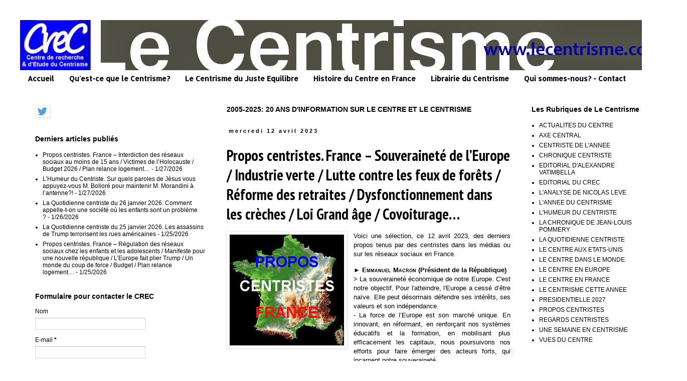

--- FILE ---
content_type: text/javascript; charset=UTF-8
request_url: http://www.lecentrisme.com/2023_04_12_archive.html?action=getFeed&widgetId=Feed1&widgetType=Feed&responseType=js&xssi_token=AOuZoY6eDfrj-GVOPO73wx-LNbQwfO5PFw%3A1769540862260
body_size: 765
content:
try {
_WidgetManager._HandleControllerResult('Feed1', 'getFeed',{'status': 'ok', 'feed': {'entries': [{'title': 'Propos centristes. France \u2013 Interdiction des r\xe9seaux sociaux au moins de 15 \nans / Victimes de l\u2019Holocauste / Budget 2026 / Plan relance logement\u2026', 'link': 'http://www.lecentrisme.com/2026/01/propos-centristes-france-interdiction.html', 'publishedDate': '2026-01-27T10:37:00.000-08:00', 'author': 'Unknown'}, {'title': 'L\u2019Humeur du Centriste. Sur quels paroles de J\xe9sus vous appuyez-vous M. \nBollor\xe9 pour maintenir M. Morandini \xe0 l\u2019antenne?!', 'link': 'http://www.lecentrisme.com/2026/01/lhumeur-du-centriste-sur-quels-propos.html', 'publishedDate': '2026-01-27T08:37:00.000-08:00', 'author': 'Unknown'}, {'title': 'La Quotidienne centriste du 26 janvier 2026. Comment appelle-t-on une \nsoci\xe9t\xe9 o\xf9 les enfants sont un probl\xe8me ?', 'link': 'http://www.lecentrisme.com/2026/01/la-quotidienne-centriste-du-26-janvier.html', 'publishedDate': '2026-01-26T13:12:00.000-08:00', 'author': 'Unknown'}, {'title': 'La Quotidienne centriste du 25 janvier 2026. Les assassins de Trump \nterrorisent les rues am\xe9ricaines', 'link': 'http://www.lecentrisme.com/2026/01/la-quotidienne-centriste-du-25-janvier.html', 'publishedDate': '2026-01-25T13:08:00.000-08:00', 'author': 'Unknown'}, {'title': 'Propos centristes. France \u2013 R\xe9gulation des r\xe9seaux sociaux chez les enfants \net les adolescents / Manifeste pour une nouvelle r\xe9publique / L\u2019Europe fait \nplier Trump / Un monde du coup de force / Budget / Plan relance logement\u2026', 'link': 'http://www.lecentrisme.com/2026/01/propos-centristes-france-regulation-des.html', 'publishedDate': '2026-01-25T11:06:00.000-08:00', 'author': 'Unknown'}], 'title': 'Le Centrisme'}});
} catch (e) {
  if (typeof log != 'undefined') {
    log('HandleControllerResult failed: ' + e);
  }
}
